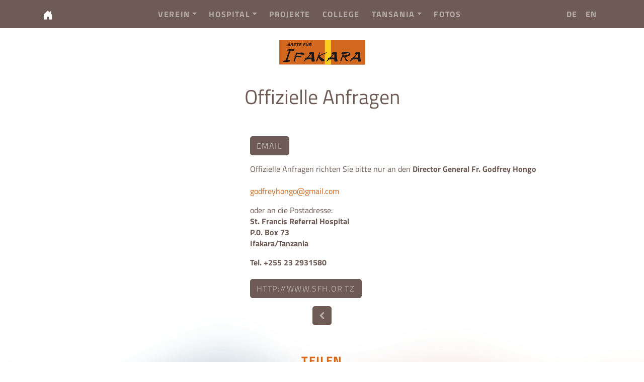

--- FILE ---
content_type: text/html; charset=UTF-8
request_url: https://ifakara.org/at/432-offizielle-anfragen-
body_size: 4892
content:
<!DOCTYPE HTML>
<html lang="de">

<head><!--
This website is powered by webEdition Content Management System.
For more information see: https://www.webEdition.org
-->
<meta name="generator" content="webEdition CMS"/><title></title>
<meta charset="UTF-8" />
<meta name="viewport" content="width=device-width, initial-scale=1, shrink-to-fit=no">
<meta name="robots" content="follow, index">


<meta itemprop="name" content="">
<meta itemprop="description" content="">
<meta itemprop="image" content="http://ifakara.org/media-alt/socialmedia/google-1920x1080.jpg?m=1661152076">

<meta property="og:url" content="http://ifakara.org/at/432-offizielle-anfragen-">
<meta property="og:type" content="website">
<meta property="og:title" content="">
<meta property="og:description" content="">
<meta property="og:image" content="http://ifakara.org/media-alt/socialmedia/facebook-1200x630.jpg?m=1661152082">

<meta name="twitter:card" content="summary">
<meta name="twitter:title" content="">
<meta name="twitter:description" content="">
<meta name="twitter:image" content="http://ifakara.org/media-alt/socialmedia/twitter-1024x512.jpg?m=1661152077">
<meta name="twitter:url" content="http://ifakara.org/at/432-offizielle-anfragen-">
<meta name="twitter:creator" content="@macstoffl" />



<link href="/framework/css/bootstrap.min.css" rel="stylesheet">
<link href="/framework/css/jquery.smartmenus.bootstrap-4.css" rel="stylesheet">
<link href="/framework/css/font-awesome.min.css" rel="stylesheet">
<link href="/framework/css/ekko-lightbox.css" rel="stylesheet">
<link rel="stylesheet" title="BIG DETAIL LESS STYLESHEET" media="all" xml="1" type="text/css" href="/framework/css/css.css?m=1767887845" />
<link rel="shortcut icon" type="image/x-icon" href="/media/icons/favicon.ico"/>
<link rel="icon" type="image/x-icon" href="/media/icons/favicon.ico"/>
<link rel="icon" type="image/gif" href="/media/icons/favicon.gif"/>
<link rel="icon" type="image/png" href="/media/icons/favicon.png"/>
<link rel="apple-touch-icon" href="/media/icons/apple-touch-icon.png"/>
<link rel="apple-touch-icon" href="/media/icons/apple-touch-icon-57x57.png" sizes="57x57"/>
<link rel="apple-touch-icon" href="/media/icons/apple-touch-icon-60x60.png" sizes="60x60"/>
<link rel="apple-touch-icon" href="/media/icons/apple-touch-icon-72x72.png" sizes="72x72"/>
<link rel="apple-touch-icon" href="/media/icons/apple-touch-icon-76x76.png" sizes="76x76"/>
<link rel="apple-touch-icon" href="/media/icons/apple-touch-icon-114x114.png" sizes="114x114"/>
<link rel="apple-touch-icon" href="/media/icons/apple-touch-icon-120x120.png" sizes="120x120"/>
<link rel="apple-touch-icon" href="/media/icons/apple-touch-icon-128x128.png" sizes="128x128"/>
<link rel="apple-touch-icon" href="/media/icons/apple-touch-icon-144x144.png" sizes="144x144"/>
<link rel="apple-touch-icon" href="/media/icons/apple-touch-icon-152x152.png" sizes="152x152"/>
<link rel="apple-touch-icon" href="/media/icons/apple-touch-icon-180x180.png" sizes="180x180"/>
<link rel="apple-touch-icon" href="/media/icons/apple-touch-icon-precomposed.png"/>
<link rel="icon" type="image/png" href="/media/icons/favicon-16x16.png" sizes="16x16"/>
<link rel="icon" type="image/png" href="/media/icons/favicon-32x32.png" sizes="32x32"/>
<link rel="icon" type="image/png" href="/media/icons/favicon-96x96.png" sizes="96x96"/>
<link rel="icon" type="image/png" href="/media/icons/favicon-160x160.png" sizes="160x160"/>
<link rel="icon" type="image/png" href="/media/icons/favicon-192x192.png" sizes="192x192"/>
<link rel="icon" type="image/png" href="/media/icons/favicon-196x196.png" sizes="196x196"/>
<meta name="msapplication-TileImage" content="/media/icons/win8-tile-144x144.png"/> 
<meta name="msapplication-TileColor" content="#ffffff"/> 
<meta name="msapplication-navbutton-color" content="#ffffff"/> 
<meta name="application-name" content="Ifakara"/> 
<meta name="msapplication-tooltip" content="Ifakara"/> 
<meta name="apple-mobile-web-app-title" content="Ifakara"/> 
<meta name="msapplication-square70x70logo" content="/media/icons/win8-tile-70x70.png"/> 
<meta name="msapplication-square144x144logo" content="/media/icons/win8-tile-144x144.png"/> 
<meta name="msapplication-square150x150logo" content="/media/icons/win8-tile-150x150.png"/> 
<meta name="msapplication-wide310x150logo" content="/media/icons/win8-tile-310x150.png"/> 
<meta name="msapplication-square310x310logo" content="/media/icons/win8-tile-310x310.png"/> 

</head>

<body><!-- Google tag (gtag.js) (neu) -->
<script async src="https://www.googletagmanager.com/gtag/js?id=G-QQY8W06BQL"></script>
<script>
  window.dataLayer = window.dataLayer || [];
  function gtag(){dataLayer.push(arguments);}
  gtag('js', new Date());
  gtag('config', 'G-QQY8W06BQL');
</script>


<!-- Global site tag (gtag.js) - Google Analytics (alt) -->
<script async src="https://www.googletagmanager.com/gtag/js?id=UA-75902766-1"></script>
<script>
  window.dataLayer = window.dataLayer || [];
  function gtag(){dataLayer.push(arguments);}
  gtag('js', new Date());
  gtag('config', 'UA-75902766-1');
</script><nav class="navbar navbar-expand-sm fixed-top navbar-dark bg-dark">
<div class="container">

<a class="navbar-brand" href="/at/">
<svg width="1em" height="1em" viewBox="0 0 16 16" class="bi bi-house-door-fill" fill="#fff" xmlns="http://www.w3.org/2000/svg">
  <path d="M6.5 10.995V14.5a.5.5 0 0 1-.5.5H2a.5.5 0 0 1-.5-.5v-7a.5.5 0 0 1 .146-.354l6-6a.5.5 0 0 1 .708 0l6 6a.5.5 0 0 1 .146.354v7a.5.5 0 0 1-.5.5h-4a.5.5 0 0 1-.5-.5V11c0-.25-.25-.5-.5-.5H7c-.25 0-.5.25-.5.495z"/>
  <path fill-rule="evenodd" d="M13 2.5V6l-2-2V2.5a.5.5 0 0 1 .5-.5h1a.5.5 0 0 1 .5.5z"/>
</svg>
</a>


<button class="navbar-toggler" type="button" data-toggle="collapse" data-target="#navbarNavDropdown" aria-controls="navbarSupportedContent" aria-expanded="false" aria-label="Toggle navigation">
<span class="navbar-toggler-icon"></span>
</button>

<div class="collapse navbar-collapse" id="navbarNavDropdown">


<ul class="nav navbar-nav mx-auto"><li class="nav-item dropdown">
<a class="nav-link dropdown-toggle" href="#" id="navbarDropdown" role="button" data-bs-toggle="dropdown">Verein</a>
<ul class="dropdown-menu"><li class="nav-item"><a class="nav-link" href="/at/verein/ueber-uns.php">Über uns</a></li>
<li class="nav-item"><a class="nav-link" href="/at/verein/veranstaltungen.php">Veranstaltungen</a></li>
<li class="nav-item"><a class="nav-link" href="/at/verein/vorstand.php">Vorstand</a></li>
<li class="nav-item"><a class="nav-link" href="/at/verein/finanzberichte.php">Finanzberichte</a></li>
<li class="nav-item"><a class="nav-link" href="/at/verein/jahresberichte.php">Jahresberichte</a></li>
</ul>
</li>
<li class="nav-item dropdown">
<a class="nav-link dropdown-toggle" href="#" id="navbarDropdown" role="button" data-bs-toggle="dropdown">Hospital</a>
<ul class="dropdown-menu"><li class="nav-item"><a class="nav-link" href="/at/hospital/hilfseinsaetze.php">Hilfseinsätze</a></li>
<li class="nav-item"><a class="nav-link" href="/at/375-die-geschichte-des-hospitals">Geschichte</a></li>
<li class="nav-item"><a class="nav-link" href="/at/376-st.-francis-referral-hospital-ifakara">Das Hospital</a></li>
<li class="nav-item"><a class="nav-link" href="/at/377-medizinische-herausforderungen">Medizinische Herausforderungen</a></li>
<li class="nav-item"><a class="nav-link" href="/at/hospital/leitung.php">Leitung</a></li>
<li class="nav-item"><a class="nav-link" href="/at/379-topografie">Topografie</a></li>
<li class="nav-item"><a class="nav-link" href="/at/380-akute-probleme">Akute Probleme</a></li>
</ul>
</li>
<li class="nav-item"><a class="nav-link" href="/at/projekte.php">Projekte</a></li>
<li class="nav-item"><a class="nav-link" href="/at/college.php">College</a></li>
<li class="nav-item dropdown">
<a class="nav-link dropdown-toggle" href="#" id="navbarDropdown" role="button" data-bs-toggle="dropdown">Tansania</a>
<ul class="dropdown-menu"><li class="nav-item"><a class="nav-link" href="/at/tansania/bevoelkerung.php">Bevölkerung</a></li>
<li class="nav-item"><a class="nav-link" href="/at/tansania/geographie.php">Geographie</a></li>
<li class="nav-item"><a class="nav-link" href="/at/tansania/reiseinfo.php">Reiseinformationen</a></li>
</ul>
</li>
<li class="nav-item"><a class="nav-link" href="/at/galerie/">Fotos</a></li>
</ul>

<ul class="nav navbar-nav">
<li><a class="nav-link" href="/at/">DE</a></li>
<li><a class="nav-link" href="/en/">EN</a></li>
</ul>

</div>
</div>
</nav>
<div class="inhalt"><div class="container"><div class="row justify-content-center"><div class="col-lg-10">

<div class="headliner"><div class="text-center">
<p><a href="/at/"><img src="/media-alt/allgemein/IfakaraLogo.svg?m=1661152059" width="170" class="mb-4" /></a></p>
<h1> Offizielle Anfragen </h1>
<h2></h2>
</div></div>

<div class="row">
<div class="col-sm-4"></div>

<div class="col-sm-8">
<p>
</p>
<p><a class="btn btn-button" href="mailto:godfreyhongo@gmail.com">email</a></p><p><p>Offizielle Anfragen richten Sie bitte nur an den <strong>Director General Fr. Godfrey Hongo<br/><br/></strong><a href="mailto:godfreyhongo@gmail.com">godfreyhongo@gmail.com</a></p>
<p>oder an die Postadresse: <br/><strong>St. Francis Referral Hospital <br/>P.0. Box 73 <br/>Ifakara/Tanzania </strong></p>
<p><strong>Tel. +255 23 2931580 <br/><br/><a href="http://www.stfrancisreferralhospital.or.tz" target="_blank" class="btn btn-bd">http://www.sfh.or.tz</a></strong></p></p>
</div>

</div>

<div class="clearfix"></div>
<p class="text-center"><a href="javascript:history.back();" class="btn btn-button"><i class="fa fa-chevron-left" aria-hidden="true"></i></a></p>
<div class="clearfix"></div>

<div class="social">
<div class="text-center">

<h3 class="mb-4">
Teilen</h3>



<a style="margin-bottom: 5px; " target="_blank" class="btn btn-button" href="https://www.facebook.com/sharer/sharer.php
?u=https://ifakara.org/at/432-offizielle-anfragen-&amp;title=" 
onclick="window.open(this.href,'targetWindow','toolbar=no,location=0,status=no,menubar=no,scrollbars=yes,resizable=yes,width=600,height=250'); return false;">
<i class="fa fa-facebook" aria-hidden="true"></i> Share
</a>


<a style="margin-bottom: 5px; " target="_blank" class="btn btn-button" href="https://twitter.com/intent/tweet
?url=https://ifakara.org/at/index.php&amp;status= 
+https://ifakara.org/at/432-offizielle-anfragen-" 
onclick="window.open(this.href,'targetWindow','toolbar=no,location=0,status=no,menubar=no,scrollbars=yes,resizable=yes,width=600,height=250'); return false;">
<i class="fa fa-twitter" aria-hidden="true"></i> Tweet
</a>


<a style="margin-bottom: 5px; " target="_blank" class="btn btn-button" 
href="mailto:
?subject=&amp;body=%0D%0A%0D%0Ahttps://ifakara.org/at/432-offizielle-anfragen-" >
<i class="fa fa-envelope" aria-hidden="true"></i> Mail
</a>


<a style="margin-bottom: 5px; " class="btn btn-button hvr-buzz-out" 
href="whatsapp://send
?text=https://ifakara.org/at/432-offizielle-anfragen-" data-action="share/whatsapp/share">
<i class="fa fa-whatsapp"></i> Whatsapp</a>


<a style="margin-bottom: 5px; " target="_blank" class="btn btn-button" href="https://www.xing.com/app/user
?op=share;
url=https://ifakara.org/at/432-offizielle-anfragen-">
<i class="fa fa-xing"></i> Xing
</a>


<a style="margin-bottom: 5px; " target="_blank" class="btn btn-button" href="https://www.linkedin.com/shareArticle
?mini=true
&amp;url=https://ifakara.org/at/432-offizielle-anfragen-&amp;summary=">
<i class="fa fa-linkedin"></i> LinkedIn</a>

</div>
</div>
</div></div></div></div>

<div class="vierer">
<div class="container">
<div class="row">


<div class="col-sm-6 col-md-3">
<svg width="2em" height="2em" viewBox="0 0 16 16" class="mx-auto d-block mb-3" fill="#fff" xmlns="http://www.w3.org/2000/svg">
<path fill-rule="evenodd" d="M10.442 10.442a1 1 0 0 1 1.415 0l3.85 3.85a1 1 0 0 1-1.414 1.415l-3.85-3.85a1 1 0 0 1 0-1.415z"/>
<path fill-rule="evenodd" d="M6.5 12a5.5 5.5 0 1 0 0-11 5.5 5.5 0 0 0 0 11zM13 6.5a6.5 6.5 0 1 1-13 0 6.5 6.5 0 0 1 13 0z"/>
</svg>

<h3 class="text-center mb-4">Suche</h3>
<form role="search" class="form-inline" method="post" name="we_global_form" action="/at/suchergebnisse.php"><div class="form-group"><input class="form-control input-xs mr-2" placeholder="Suchbegriff" name="we_lv_search_suche" type="text" value="" /><input type="hidden" name="we_from_search_suche" value="1" /></div>
<button type="submit" class="btn btn-button btn-sm">Los</button>
<input type="hidden" name="securityToken" value="f11fb08d16b172bef8d9ef705730cea6"/></form><h3 class="text-center mt-4">Spenden via Smartphone</h3>
<p class="text-center"><img src="/media-alt/allgemein/QR-Code.png?m=1661152051" width="150" /></p>


</div>


<div class="col-sm-6 col-md-3">
<svg width="2em" height="2em" viewBox="0 0 16 16" class="mx-auto d-block mb-3" fill="#fff" xmlns="http://www.w3.org/2000/svg">
<path d="M7 1.414V2h2v-.586a1 1 0 0 0-2 0z"/>
<path fill-rule="evenodd" d="M13.5 3H2v2h11.5l.75-1-.75-1zM2 2a1 1 0 0 0-1 1v2a1 1 0 0 0 1 1h11.5a1 1 0 0 0 .8-.4l.975-1.3a.5.5 0 0 0 0-.6L14.3 2.4a1 1 0 0 0-.8-.4H2zm.5 6H14v2H2.5l-.75-1 .75-1zM14 7a1 1 0 0 1 1 1v2a1 1 0 0 1-1 1H2.5a1 1 0 0 1-.8-.4L.725 9.3a.5.5 0 0 1 0-.6L1.7 7.4a1 1 0 0 1 .8-.4H14z"/>
<path d="M7 6h2v1H7V6zm0 5h2v5H7v-5z"/>
</svg>

<h3 class="text-center mb-4">Adresse</h3>
<p><strong>Verein Ärzte für Ifakara</strong><br />
Hauptstraße 39b<br />
A-6511 Zams in Tirol<br />
Österreich<br />
</p>
<p><a class="btn btn-button mr-2" href="mailto:chschennach@yahoo.de">email</a>
<a class="btn btn-button" href="https://www.facebook.com/doctorsifakara" target="_blank"><i class="fa fa-facebook"></i></a></p>



</div>


<div class="col-sm-6 col-md-3">
<svg width="2em" height="2em" viewBox="0 0 16 16" class="mx-auto d-block mb-3" fill="#fff" xmlns="http://www.w3.org/2000/svg">
  <path fill-rule="evenodd" d="M0 2a1 1 0 0 1 1-1h14a1 1 0 0 1 1 1v2a1 1 0 0 1-1 1v7.5a2.5 2.5 0 0 1-2.5 2.5h-9A2.5 2.5 0 0 1 1 12.5V5a1 1 0 0 1-1-1V2zm2 3v7.5A1.5 1.5 0 0 0 3.5 14h9a1.5 1.5 0 0 0 1.5-1.5V5H2zm13-3H1v2h14V2zM5 7.5a.5.5 0 0 1 .5-.5h5a.5.5 0 0 1 0 1h-5a.5.5 0 0 1-.5-.5z"/></svg>
<h3 class="text-center mb-4">Spenden</h3>
<p>Raiffeisen Bank Oberland-Reutte<br/>A-6511 Zams<br/>Empfänger: Verein "Ärzte für Ifakara"<br/>IBAN Code:<br/>AT82 3699 0000 0553 0787<br/>BIC Code: RBRTAT22
<form action="https://www.paypal.com/cgi-bin/webscr" method="post" target="_blank"><input type="hidden" name="cmd" value="_s-xclick"> <input type="hidden" name="hosted_button_id" value="A32MMTFM53S74"> <input class="img-fluid rounded" type="image" name="submit" src="/media-alt/allgemein/paypal-spenden.png" alt="Jetzt einfach, schnell und sicher online bezahlen – mit PayPal."> <img src="https://www.paypalobjects.com/de_DE/i/scr/pixel.gif" alt="" width="1" height="1" border="0"></form>
<p>Spenden an den Verein sind steuerlich absetzbar.&nbsp;Registriernummer für das Finanzamt: SO 1320.</p></p>
</div>
<div class="col-sm-6 col-md-3">
<svg width="2em" height="2em" viewBox="0 0 16 16" class="mx-auto d-block mb-3" fill="#fff" xmlns="http://www.w3.org/2000/svg">
<path fill-rule="evenodd" d="M8 1a2.5 2.5 0 0 0-2.5 2.5V4h5v-.5A2.5 2.5 0 0 0 8 1zm3.5 3v-.5a3.5 3.5 0 1 0-7 0V4H1v10a2 2 0 0 0 2 2h10a2 2 0 0 0 2-2V4h-3.5zM2 5v9a1 1 0 0 0 1 1h10a1 1 0 0 0 1-1V5H2z"/>
  <path fill-rule="evenodd" d="M8 7.5a.5.5 0 0 1 .5.5v1.5H10a.5.5 0 0 1 0 1H8.5V12a.5.5 0 0 1-1 0v-1.5H6a.5.5 0 0 1 0-1h1.5V8a.5.5 0 0 1 .5-.5z"/></svg>
<h3 class="text-center mb-4">Förderung</h3>
<p><img class="img-responsive-links" src="/media-alt/allgemein/oesterr-entwicklungs-zusammenarbeit.jpg?m=1661152151&" alt="" width="600" height="210">
<p><img class="img-responsive-links" src="/media-alt/allgemein/Land-Tirol.jpg?m=1661152056&" alt="" width="618" height="314"></p></p>
</div>

</div>
</div>
</div><div class="fuss bg-light">
<div class="container text-center">

<p>
<script type="text/javascript">
var jetzt = new Date();
var Jahr = jetzt.getFullYear();
document.write("© " +  Jahr);
</script>

Verein Ärzte für Ifakara
<br />
ImpressumSitemapDatenschutz</p>

<a id="back-to-top" href="#" class="btn btn-scroll btn-sm back-to-top" role="button" title="Hier gehts schnell nach oben" data-toggle="tooltip" data-placement="left"><i class="fa fa-chevron-up"></i></a>

</div>
</div>
</div>

<script type="text/javascript" src="/framework/js/jquery-3.4.1.min.js"></script>
<script type="text/javascript" src="/framework/js/bootstrap.bundle.min.js"></script>
<script type="text/javascript" src="/framework/js/jquery.smartmenus.min.js"></script>
<script type="text/javascript" src="/framework/js/jquery.smartmenus.bootstrap-4.min.js"></script>
<script type="text/javascript" src="/framework/js/back-to-top.js"></script>
<script type="text/javascript" src="/framework/js/jquery.cookiebar.js"></script>
<script type="text/javascript" src="/framework/js/ekko-lightbox.min.js"></script>

<script type="text/javascript">

$(document).on('click', '[data-toggle="lightbox"]', function(event) {
event.preventDefault();
$(this).ekkoLightbox();
});

$.cookieBar({
declineButton: false
});

</script><div style="z-index: 1000;text-align:right;font-size:10px;color:grey;display:block !important;"><a style="display:inline !important;" title="This page was created with webEdition CMS" href="https://www.webEdition.org" target="_blank" rel="noopener">powered by webEdition CMS</a></div></body>
</html>

--- FILE ---
content_type: text/css
request_url: https://ifakara.org/framework/css/css.css?m=1767887845
body_size: 1767
content:
@charset "UTF-8";
/* titillium-web-regular - latin */
@font-face {
  font-display: swap;
  /* Check https://developer.mozilla.org/en-US/docs/Web/CSS/@font-face/font-display for other options. */
  font-family: "Titillium Web";
  font-style: normal;
  font-weight: 400;
  src: url("../fonts/titillium-web-v17-latin-regular.woff2") format("woff2");
  /* Chrome 36+, Opera 23+, Firefox 39+, Safari 12+, iOS 10+ */
}
/* titillium-web-italic - latin */
@font-face {
  font-display: swap;
  /* Check https://developer.mozilla.org/en-US/docs/Web/CSS/@font-face/font-display for other options. */
  font-family: "Titillium Web";
  font-style: italic;
  font-weight: 400;
  src: url("../fonts/titillium-web-v17-latin-italic.woff2") format("woff2");
  /* Chrome 36+, Opera 23+, Firefox 39+, Safari 12+, iOS 10+ */
}
/* titillium-web-700 - latin */
@font-face {
  font-display: swap;
  /* Check https://developer.mozilla.org/en-US/docs/Web/CSS/@font-face/font-display for other options. */
  font-family: "Titillium Web";
  font-style: normal;
  font-weight: 700;
  src: url("../fonts/titillium-web-v17-latin-700.woff2") format("woff2");
  /* Chrome 36+, Opera 23+, Firefox 39+, Safari 12+, iOS 10+ */
}
/* GENERELL */
body {
  font-family: "Titillium Web", sans-serif;
  color: #6e5b55;
  padding-top: 50px;
}
.rounded {
  border-radius: 5px;
}
.pagination > li > a, .pagination > li > span, .pagination > li > a:hover, .pagination > li > span:hover, .pagination > li > a:focus, .pagination > li > span:focus {
  color: #d2691e;
}
.back-to-top {
  cursor: pointer;
  position: fixed;
  bottom: 30px;
  right: 30px;
  display: none;
  background-color: #632a11;
  color: #fff;
}
a {
  color: #d2691e;
}
a[href^=tel] {
  color: inherit;
  text-decoration: none;
}
.bg-light {
  background-color: #6e5b55 !important;
}
.img-overlay {
  position: absolute;
  top: 100px;
  right: 100px;
  z-index: 3;
}
hr {
  clear: both;
}
.row-top {
  background-color: #f0e2d8;
}
/* TYPE */
h1 {
  font-size: 2.5em;
}
h2 {
  font-size: 1.2em;
  line-height: 1.3em;
}
h3 {
  color: #d2691e;
  font-size: 1.5em;
  text-transform: uppercase;
  font-weight: 700;
  letter-spacing: 0.05em;
}
p, ul, ol {
  font-size: 1em;
  line-height: 1.4em;
}
/* NAVBAR */
.navbar {
  margin-bottom: 0px;
}
.navbar-dark {
  background-color: #6e5b55 !important;
}
.navbar-dark .navbar-nav .nav-link {
  text-transform: uppercase;
  letter-spacing: 0.1em;
  font-weight: 700;
}
.navbar-dark .dropdown-menu {
  background-color: #6e5b55;
}
.navbar-dark .dropdown-menu .nav-link {
  color: rgba(255, 255, 255, 0.85);
}
.navbar-dark .dropdown-menu .nav-link:hover {
  color: #fff;
  background-color: rgba(0, 0, 0, 0.1);
}
/* NAV TABS */
.nav-tabs {
  border-bottom: 0;
}
.nav-tabs .nav-link {
  border: 0;
}
.nav-tabs .nav-item.show .nav-link, .nav-tabs .nav-link {
  background-color: #bc5e1b;
  color: #8e3d19;
}
.nav-tabs .nav-item.show .nav-link, .nav-tabs .nav-link:hover {
  background-color: #d2691e;
  color: #fff;
}
.nav-item {
  margin-right: 8px;
}
.tab-content {
  padding: 30px;
  background-color: #fff;
  border-bottom-left-radius: 5px;
  border-bottom-right-radius: 5px;
  border-top-right-radius: 5px;
}
/* BEREICHE */
.inhalt {
  padding: 0 0 30px 0;
  background-image: url(/media-alt/allgemein/bunt.jpg);
  background-repeat: no-repeat;
  background-position: center bottom;
  background-size: contain;
}
.headliner {
  padding: 30px 0 30px 0;
}
.social {
  padding: 40px 0;
}
.vierer {
  background-color: #51433f;
  padding: 30px 0;
}
.vierer h3 {
  color: #d2691e;
}
.vierer p {
  color: rgba(255, 255, 255, 0.5);
}
.fuss {
  padding: 30px 0;
}
.fuss p {
  color: #fff;
}
/* BUTTONS */
.btn {
  text-shadow: 0 0 0 rgba(0, 0, 0, 0);
  font-weight: 400;
  border-radius: 5px;
  text-transform: uppercase;
  letter-spacing: 0.1em;
}
.btn-link {
  color: rgba(255, 255, 255, 0.5);
  text-transform: uppercase;
}
.btn-link:hover, .btn-link.active {
  color: #fff;
}
.btn-button {
  color: rgba(255, 255, 255, 0.5);
  background-color: #6e5b55;
  border-color: #6e5b55;
}
.btn-button:hover {
  color: #fccd1e;
  background-color: #d2691e;
  border-color: #d2691e;
}
.btn-bd {
  color: rgba(255, 255, 255, 0.5);
  background-color: #6e5b55;
  border-color: #6e5b55;
}
.btn-bd:hover {
  color: #fccd1e;
  background-color: #d2691e;
  border-color: #d2691e;
}
.btn-primary {
  color: rgba(255, 255, 255, 0.5);
  background-color: #d2691e;
  border-color: #d2691e;
}
/* FORMULAR */
/* CARDS */
.card {
  border: 0;
  background-color: #8e3d19;
}
.card-header {
  background-color: #d2691e;
  border-bottom: 0;
}
.card-title {
  color: #fff;
}
.card-footer {
  border-top: 0;
  background-color: #fff;
}
.card-blog {
  background-color: #fccd1e;
}
.card-blog a {
  color: #fff;
}
/* BILDER FÜR WYSIWYG */
.img-responsive-links {
  float: left !important;
  border: 0;
  -ms-interpolation-mode: bicubic;
  max-width: 100%;
  height: auto;
  width: auto;
  border-radius: 5px;
  margin-right: 15px;
  margin-bottom: 15px;
}
.img-responsive-rechts {
  float: right !important;
  border: 0;
  -ms-interpolation-mode: bicubic;
  max-width: 100%;
  height: auto;
  width: auto;
  border-radius: 5px;
  margin-left: 15px;
  margin-bottom: 15px;
}
.img-50-links {
  float: left !important;
  border: 0;
  -ms-interpolation-mode: bicubic;
  max-width: 50%;
  height: auto;
  width: auto;
  border-radius: 5px;
  margin-right: 15px;
  margin-bottom: 15px;
}
.img-50-rechts {
  float: right !important;
  border: 0;
  -ms-interpolation-mode: bicubic;
  max-width: 50%;
  height: auto;
  width: auto;
  border-radius: 5px;
  margin-left: 15px;
  margin-bottom: 15px;
}
.img-33-links {
  float: left !important;
  border: 0;
  -ms-interpolation-mode: bicubic;
  max-width: 33%;
  height: auto;
  width: auto;
  border-radius: 5px;
  margin-right: 15px;
  margin-bottom: 15px;
}
.img-33-rechts {
  float: right !important;
  border: 0;
  -ms-interpolation-mode: bicubic;
  max-width: 33%;
  height: auto;
  width: auto;
  border-radius: 5px;
  margin-left: 15px;
  margin-bottom: 15px;
}
.img-25-links {
  float: left !important;
  border: 0;
  -ms-interpolation-mode: bicubic;
  max-width: 25%;
  height: auto;
  width: auto;
  border-radius: 5px;
  margin-right: 15px;
  margin-bottom: 15px;
}
.img-25-rechts {
  float: right !important;
  border: 0;
  -ms-interpolation-mode: bicubic;
  max-width: 25%;
  height: auto;
  width: auto;
  border-radius: 5px;
  margin-left: 15px;
  margin-bottom: 15px;
}
/* COOKIE BAR */
#cookie-bar {
  background: #282828;
  height: auto;
  line-height: 24px;
  color: #eeeeee;
  text-align: center;
  padding: 10px 0;
}
#cookie-bar.fixed {
  position: fixed;
  top: 0;
  left: 0;
  width: 100%;
}
#cookie-bar.fixed.bottom {
  bottom: 0;
  top: auto;
  z-index: 1000;
}
#cookie-bar p {
  margin: 0;
  padding: 0;
}
#cookie-bar a {
  color: #fff;
  display: inline-block;
  border-radius: 3px;
  text-decoration: none;
  padding: 0 6px;
  margin-left: 8px;
}
#cookie-bar .cb-enable {
  background: #82b646;
}
#cookie-bar .cb-enable:hover {
  background: #8e3d19;
}
#cookie-bar .cb-disable {
  background: #f6ae01;
}
#cookie-bar .cb-disable:hover {
  background: #bb0000;
}
#cookie-bar .cb-policy {
  background: #0033bb;
}
#cookie-bar .cb-policy:hover {
  background: #0055dd;
}
/* GOOGLE SEO STYLE */
.google {
  margin-top: 15px;
  margin-bottom: 15px;
  border-radius: 2px;
  box-shadow: 0 0 5px 0 rgba(0, 0, 0, 0.12);
  background-color: #fff;
  border: 1px solid #e7e7e7;
  padding: 30px;
  max-width: 700px;
}
.google .title {
  color: #1a0dab;
  cursor: pointer;
  font-family: arial, regular;
  font-size: 18px;
  font-weight: 400;
  text-align: left;
  text-decoration: none;
  visibility: visible;
  white-space: nowrap;
}
.google .title:hover {
  text-decoration: underline;
}
.google .link {
  color: #006621 !important;
  font-family: arial, regular;
  font-size: 14px;
  font-style: normal;
  font-weight: 400;
  line-height: 24px;
  text-align: left;
  text-decoration: none;
  visibility: visible;
}
.google .description {
  color: #545454;
  font-family: arial, regular;
  font-size: 13px;
  font-weight: 400;
  text-align: left;
  visibility: visible;
  word-wrap: break-word;
}
.google .arrow {
  border-bottom-color: #006621;
  border-bottom-style: solid;
  border-bottom-width: 0;
  border-left-color: transparent;
  border-left-style: solid;
  border-left-width: 4px;
  border-right-color: transparent;
  border-right-style: solid;
  border-right-width: 4px;
  border-top-color: #006621;
  border-top-style: solid;
  border-top-width: 5px;
  color: gray;
  cursor: default;
  font-family: arial, sans-serif;
  font-size: 11px;
  font-weight: 700;
  height: 0;
  position: absolute;
  line-height: 27px;
  margin-left: 3px;
  margin-top: 6px;
  text-align: center;
  -webkit-user-select: none;
  -moz-user-select: none;
  -ms-user-select: none;
  user-select: none;
  visibility: visible;
  white-space: nowrap;
  width: 0;
}


--- FILE ---
content_type: image/svg+xml
request_url: https://ifakara.org/media-alt/allgemein/IfakaraLogo.svg?m=1661152059
body_size: 5612
content:
<?xml version="1.0" encoding="UTF-8" standalone="no"?>
<!DOCTYPE svg PUBLIC "-//W3C//DTD SVG 1.1//EN" "http://www.w3.org/Graphics/SVG/1.1/DTD/svg11.dtd">
<svg width="100%" height="100%" viewBox="0 0 1375 398" version="1.1" xmlns="http://www.w3.org/2000/svg" xmlns:xlink="http://www.w3.org/1999/xlink" xml:space="preserve" xmlns:serif="http://www.serif.com/" style="fill-rule:evenodd;clip-rule:evenodd;stroke-linejoin:round;stroke-miterlimit:2;">
    <g id="ArtBoard1" transform="matrix(1,0,0,1,-430.59,-588.944)">
        <rect x="430.59" y="588.944" width="1375" height="397.842" style="fill:none;"/>
        <clipPath id="_clip1">
            <rect x="430.59" y="588.944" width="1375" height="397.842"/>
        </clipPath>
        <g clip-path="url(#_clip1)">
            <g id="Ebene-1" serif:id="Ebene 1" transform="matrix(4.16667,0,0,4.16667,0.589601,0.943515)">
                <g transform="matrix(0.163528,0,0,0.408319,279.298,-365.034)">
                    <rect x="144" y="1240.16" width="798" height="233.842" style="fill:rgb(142,61,25);"/>
                </g>
                <g transform="matrix(0.413534,0,0,0.408319,43.7926,-365.034)">
                    <rect x="144" y="1240.16" width="798" height="233.842" style="fill:rgb(210,105,30);"/>
                </g>
                <g transform="matrix(0.0295545,0,0,0.408319,275.006,-365.034)">
                    <rect x="144" y="1240.16" width="798" height="233.842" style="fill:rgb(252,205,30);"/>
                </g>
                <g transform="matrix(1,0,0,1,0,-212.966)">
                    <path d="M160.975,389.301C163.301,391.856 160.78,394.808 158.543,396.292C155.188,396.286 152.121,394.838 148.814,394.532C146.154,394.286 144.862,401.064 144.18,403.27C143.755,404.644 143.265,404.793 142.942,406.139C142.524,407.881 141.882,409.548 141.251,411.22C138.94,417.342 136.938,423.598 135.167,429.985C134.325,433.024 138.91,430.977 140.615,431.065C141.783,431.125 142.932,430.768 144.104,430.816C145.755,430.884 145.551,433.092 145.417,434.396C145.076,437.722 141.659,437.512 138.873,437.857C135.41,438.285 131.912,438.414 128.424,438.412C125.641,438.411 120.816,439.06 118.469,437.683C117.133,436.9 117.796,436.777 118.325,435.505C119.01,433.857 121.314,433.836 123.066,433.505C124.609,433.214 126.158,432.952 127.692,432.614C128.509,430.681 129.266,428.724 129.986,426.754C131.311,423.132 132.512,419.468 133.714,415.805C136.046,408.699 139.376,401.516 140.762,394.165C139.382,393.853 133.029,395.59 133.179,393.516C133.274,392.193 133.208,391.24 134.544,390.807C136.204,390.269 137.911,389.88 139.63,389.586C146.646,388.382 153.918,388.566 160.975,389.301" style="fill:rgb(26,23,27);"/>
                </g>
                <g transform="matrix(1,0,0,1,0,-204.32)">
                    <path d="M351.55,399.5C351.209,401.256 349.97,402.805 350.183,404.667C356.547,404.907 366.47,404.237 371.702,399.995C372.7,399.187 373.185,398.045 373.131,396.765C370.69,396.198 368.172,396.118 365.687,396.381C360.867,396.891 356.292,398.591 351.55,399.5M358.389,411.05C359.333,413.871 360.769,416.497 362.546,418.878C363.394,420.015 364.315,421.097 365.278,422.137C366.584,423.547 367.747,423.774 369.332,424.728C368.539,425.692 364.29,427.604 363.178,427.025C361.327,426.062 359.628,423.731 358.541,421.992C357.296,419.999 356.603,417.307 355.445,415.159C355.109,414.565 354.819,413.948 354.575,413.311C354.041,411.829 353.75,412.28 352.442,411.548C351.103,410.797 350.048,409.666 348.814,408.77C347.718,410.347 347.265,412.296 346.801,414.128C346.265,416.25 345.045,418.421 344.794,420.517C344.604,422.107 343.633,423.818 343.156,425.423C342.483,427.686 339.866,428.668 338.176,426.551C339.456,421.835 341.795,417.478 343.128,412.754C344.271,408.705 346.526,404.987 347.447,400.716C344.792,399.763 342.697,400.401 343.247,396.582C343.736,393.188 346.713,392.811 349.574,392.205C350.953,391.291 350.494,390.128 352.64,390.872C354.645,391.567 355.614,391.608 357.796,391.458C361.168,391.226 364.6,391.16 367.947,391.706C370.764,392.166 373.6,393.083 375.588,395.227C377.979,397.804 378.128,399.879 376.432,402.65C373.357,407.673 363.653,409.565 358.389,411.05" style="fill:rgb(26,23,27);"/>
                </g>
                <g transform="matrix(1,0,0,1,0,-201.957)">
                    <path d="M287.721,390.602C283.996,393.874 278.827,395.94 274.358,397.876C272.125,398.844 270.029,400.085 267.813,401.088C264.89,402.412 261.722,403.358 259.15,405.344C260.608,406.508 262.177,407.972 263.318,409.154C265.096,410.995 267.375,412.156 269.428,413.759C271.081,415.05 280.292,420.114 277.63,422.536C275.875,424.132 273.238,424.403 271.156,425.404C269.896,425.469 268.624,425.949 267.356,425.708C265.776,424.181 264.255,422.594 262.771,420.972C260.393,418.371 258.114,415.682 255.841,412.989C255.583,412.683 253.527,409.701 253.636,411.754C253.73,413.539 252.691,415.564 252.149,417.264C251.571,419.078 250.398,425.659 248.414,425.96C244.376,426.574 245.21,423.624 246.377,421.033C247.47,418.608 248.452,416.016 249.423,413.55C250.083,411.879 250.589,407.665 252.159,406.559C252.716,403.708 253.883,401.032 254.965,398.352C255.524,396.968 256.063,395.574 256.504,394.147C257.05,392.379 256.69,390.251 259.052,390.519C261.885,390.84 260.608,392.778 259.702,394.568C258.542,396.863 257.007,400.164 256.718,402.76C262.318,400.522 267.713,397.812 273.156,395.226C275.769,393.985 278.416,392.525 281.208,391.786C283.368,391.213 285.41,389.859 287.721,390.602" style="fill:rgb(26,23,27);"/>
                </g>
                <g transform="matrix(1,0,0,1,0,-199.505)">
                    <path d="M199.728,397.117C194.845,397.319 189.973,396.716 185.171,395.875C182.586,395.422 180.014,394.899 177.438,394.398C176.171,394.151 174.903,393.91 173.632,393.686C171.994,393.396 172.1,393.726 171.446,395.132C170.656,396.831 170.108,398.636 169.555,400.422C169.332,401.142 168.112,402.955 169.708,402.927C170.663,402.91 171.668,402.408 172.635,402.304C176.776,401.858 181.78,401.402 185.903,402.105C187.624,402.398 188.779,403.103 189.009,404.893C189.392,407.86 187.158,407.665 184.836,407.478C179.931,407.085 175.253,407.008 170.329,407.139C167.42,407.215 167.605,407.214 166.972,410.001C166.46,412.248 165.564,414.377 164.87,416.568C164.23,418.589 162.955,425.417 159.658,423.56C157.439,422.311 161.209,414.818 161.715,412.84C162.16,411.101 162.681,409.282 162.984,407.544C163.261,405.954 160.972,405.601 162.798,403.804C164.269,403.211 164.103,404.142 164.626,402.272C164.954,401.104 165.368,399.964 165.796,398.831C166.101,398.024 168.364,392.969 167.295,392.62C165.254,391.953 166.921,390.635 168.452,390.344C169.436,390.158 169.984,389.701 170.245,388.606C171.312,388.564 172.378,388.621 173.437,388.758C174.336,390.053 174.558,390.025 176.147,389.946C177.589,389.875 179.026,389.717 180.458,389.546C183.468,389.188 186.48,388.736 189.515,388.677C195.244,388.565 199.897,390.71 199.728,397.117" style="fill:rgb(26,23,27);"/>
                </g>
                <g transform="matrix(1,0,0,1,0,-201.947)">
                    <path d="M227.691,410.957C222.824,410.693 219.846,410.968 214.925,410.501C219.074,405.582 223.42,400.88 227.843,395.911C228.21,399.574 228.159,406.052 227.691,410.957M239.241,418.252C237.993,411.022 236.533,400.735 237.114,392.112C236.876,391.608 236.613,390.712 236.05,390.136C229.408,389.729 222.802,389.292 218.421,392.264C217.682,394.16 217.601,396.635 219.485,397.279C220.488,397.622 221.232,396.914 222.524,397.279C218.569,401.835 214.308,406.084 210.366,410.653C208.34,410.957 206.073,411.02 204.439,411.716C203.413,413.006 202.582,415.29 203.375,417.492C201.656,420.382 198.88,422.216 196.84,424.786C197.979,427.131 200.247,425.472 201.552,424.33C202.06,423.886 202.224,423.157 202.768,422.659C203.138,422.319 203.718,422.133 204.135,421.747C205.217,420.746 206.596,418.739 207.631,418.252C209.345,417.444 213.986,417.839 216.901,417.644C220.311,417.415 224.021,417.712 227.843,417.795C227.753,421.386 228.056,422.842 228.603,425.698C230.36,426.139 233.128,426.312 235.594,426.154C236.714,426.083 238.244,425.994 238.937,425.698C241.229,424.72 239.72,421.025 239.241,418.252" style="fill:rgb(26,23,27);"/>
                </g>
                <g transform="matrix(1,0,0,1,0,-201.947)">
                    <path d="M315.612,410.957C310.745,410.693 307.767,410.968 302.846,410.501C306.994,405.582 311.341,400.88 315.763,395.911C316.131,399.574 316.079,406.052 315.612,410.957M327.161,418.252C325.914,411.022 324.453,400.735 325.034,392.112C324.797,391.608 324.533,390.712 323.971,390.136C317.328,389.729 310.722,389.292 306.341,392.264C305.603,394.16 305.521,396.635 307.405,397.279C308.408,397.622 309.153,396.914 310.444,397.279C306.49,401.835 302.229,406.084 298.287,410.653C296.261,410.957 293.994,411.02 292.36,411.716C291.333,413.006 290.502,415.29 291.296,417.492C289.576,420.382 286.801,422.216 284.761,424.786C285.899,427.131 288.167,425.472 289.472,424.33C289.98,423.886 290.144,423.157 290.688,422.659C291.058,422.319 291.638,422.133 292.056,421.747C293.138,420.746 294.516,418.739 295.551,418.252C297.265,417.444 301.906,417.839 304.822,417.644C308.231,417.415 311.942,417.712 315.763,417.795C315.674,421.386 315.976,422.842 316.524,425.698C318.281,426.139 321.048,426.312 323.514,426.154C324.635,426.083 326.165,425.994 326.858,425.698C329.15,424.72 327.641,421.025 327.161,418.252" style="fill:rgb(26,23,27);"/>
                </g>
                <g transform="matrix(1,0,0,1,0,-201.947)">
                    <path d="M405.69,410.957C400.822,410.693 397.844,410.968 392.924,410.501C397.072,405.582 401.418,400.88 405.841,395.911C406.208,399.574 406.157,406.052 405.69,410.957M417.239,418.252C415.991,411.022 414.531,400.735 415.112,392.112C414.875,391.608 414.611,390.712 414.048,390.136C407.406,389.729 400.8,389.292 396.419,392.264C395.681,394.16 395.6,396.635 397.483,397.279C398.486,397.622 399.231,396.914 400.522,397.279C396.567,401.835 392.307,406.084 388.365,410.653C386.339,410.957 384.072,411.02 382.438,411.716C381.411,413.006 380.581,415.29 381.374,417.492C379.655,420.382 376.879,422.216 374.839,424.786C375.977,427.131 378.245,425.472 379.55,424.33C380.058,423.886 380.222,423.157 380.766,422.659C381.136,422.319 381.716,422.133 382.134,421.747C383.216,420.746 384.594,418.739 385.629,418.252C387.343,417.444 391.984,417.839 394.899,417.644C398.309,417.415 402.02,417.712 405.841,417.795C405.752,421.386 406.054,422.842 406.602,425.698C408.359,426.139 411.126,426.312 413.592,426.154C414.713,426.083 416.243,425.994 416.936,425.698C419.228,424.72 417.719,421.025 417.239,418.252" style="fill:rgb(26,23,27);"/>
                </g>
                <g transform="matrix(0.111593,0,0,0.111593,95.7049,121.969)">
                    <g transform="matrix(136.813,0,0,136.813,355,378)">
                        <path d="M0.281,-0.911L0.257,-0.794L0.388,-0.794L0.412,-0.911L0.281,-0.911ZM0.477,-0.911L0.453,-0.794L0.584,-0.794L0.608,-0.911L0.477,-0.911ZM0.345,-0.714L-0.076,-0L0.089,-0L0.179,-0.159L0.446,-0.159L0.469,-0L0.625,-0L0.506,-0.714L0.345,-0.714ZM0.241,-0.276L0.395,-0.56L0.397,-0.56L0.432,-0.276L0.241,-0.276Z" style="fill-rule:nonzero;"/>
                    </g>
                    <g transform="matrix(136.813,0,0,136.813,455.557,378)">
                        <path d="M0.236,-0.391L0.278,-0.592L0.427,-0.592C0.442,-0.592 0.457,-0.591 0.471,-0.589C0.485,-0.587 0.497,-0.583 0.508,-0.577C0.519,-0.571 0.527,-0.562 0.534,-0.551C0.54,-0.539 0.543,-0.523 0.543,-0.504C0.543,-0.484 0.539,-0.467 0.53,-0.453C0.521,-0.438 0.509,-0.427 0.494,-0.418C0.478,-0.409 0.461,-0.402 0.442,-0.398C0.423,-0.393 0.402,-0.391 0.381,-0.391L0.236,-0.391ZM0.146,-0.714L-0.003,-0L0.153,-0L0.212,-0.279L0.36,-0.279C0.375,-0.279 0.389,-0.278 0.402,-0.276C0.415,-0.273 0.426,-0.269 0.435,-0.262C0.444,-0.255 0.451,-0.247 0.456,-0.236C0.46,-0.225 0.463,-0.21 0.463,-0.193C0.463,-0.169 0.462,-0.145 0.459,-0.121C0.456,-0.096 0.455,-0.072 0.455,-0.048C0.455,-0.04 0.456,-0.032 0.457,-0.025C0.458,-0.017 0.46,-0.009 0.462,-0L0.615,-0C0.611,-0.011 0.608,-0.023 0.607,-0.038C0.606,-0.052 0.605,-0.067 0.605,-0.083C0.605,-0.105 0.606,-0.127 0.608,-0.15C0.609,-0.172 0.61,-0.191 0.61,-0.207C0.61,-0.236 0.605,-0.262 0.595,-0.285C0.585,-0.308 0.565,-0.324 0.536,-0.333L0.536,-0.335C0.56,-0.338 0.582,-0.346 0.602,-0.357C0.622,-0.368 0.639,-0.383 0.654,-0.4C0.669,-0.417 0.68,-0.436 0.688,-0.458C0.696,-0.48 0.7,-0.503 0.7,-0.527C0.7,-0.562 0.695,-0.591 0.685,-0.615C0.675,-0.639 0.661,-0.659 0.642,-0.674C0.623,-0.689 0.601,-0.699 0.575,-0.706C0.548,-0.712 0.519,-0.715 0.487,-0.714L0.146,-0.714Z" style="fill-rule:nonzero;"/>
                    </g>
                    <g transform="matrix(136.813,0,0,136.813,561.177,378)">
                        <path d="M-0.015,-0.13L-0.042,-0L0.558,-0L0.584,-0.132L0.181,-0.132L0.662,-0.588L0.688,-0.714L0.124,-0.714L0.095,-0.582L0.461,-0.582L-0.015,-0.13Z" style="fill-rule:nonzero;"/>
                    </g>
                    <g transform="matrix(136.813,0,0,136.813,656.672,378)">
                        <path d="M0.278,-0.582L0.156,-0L0.314,-0L0.436,-0.582L0.65,-0.582L0.678,-0.714L0.082,-0.714L0.054,-0.582L0.278,-0.582Z" style="fill-rule:nonzero;"/>
                    </g>
                    <g transform="matrix(136.813,0,0,136.813,747.105,378)">
                        <path d="M0.146,-0.714L-0.003,-0L0.547,-0L0.575,-0.132L0.181,-0.132L0.218,-0.307L0.577,-0.307L0.603,-0.429L0.244,-0.429L0.276,-0.582L0.664,-0.582L0.691,-0.714L0.146,-0.714Z" style="fill-rule:nonzero;"/>
                    </g>
                    <g transform="matrix(136.813,0,0,136.813,890.074,378)">
                        <path d="M0.147,-0.714L-0.003,-0L0.153,-0L0.216,-0.295L0.521,-0.295L0.547,-0.417L0.241,-0.417L0.276,-0.582L0.626,-0.582L0.655,-0.714L0.147,-0.714Z" style="fill-rule:nonzero;"/>
                    </g>
                    <g transform="matrix(136.813,0,0,136.813,978.044,378)">
                        <path d="M0.309,-0.911L0.285,-0.794L0.416,-0.794L0.44,-0.911L0.309,-0.911ZM0.505,-0.911L0.481,-0.794L0.612,-0.794L0.636,-0.911L0.505,-0.911ZM0.663,-0.299L0.75,-0.714L0.593,-0.714L0.504,-0.291C0.498,-0.264 0.492,-0.24 0.485,-0.218C0.478,-0.196 0.468,-0.178 0.456,-0.163C0.443,-0.148 0.427,-0.136 0.407,-0.128C0.387,-0.119 0.361,-0.115 0.329,-0.115C0.302,-0.115 0.279,-0.118 0.262,-0.125C0.245,-0.132 0.231,-0.14 0.221,-0.15C0.211,-0.159 0.204,-0.17 0.201,-0.181C0.197,-0.192 0.195,-0.202 0.195,-0.211C0.195,-0.217 0.196,-0.224 0.197,-0.232C0.198,-0.239 0.199,-0.247 0.201,-0.256C0.202,-0.265 0.204,-0.273 0.206,-0.281C0.207,-0.288 0.209,-0.295 0.21,-0.301L0.297,-0.714L0.14,-0.714L0.053,-0.301C0.05,-0.284 0.046,-0.266 0.043,-0.249C0.04,-0.231 0.038,-0.213 0.038,-0.195C0.038,-0.156 0.046,-0.123 0.063,-0.096C0.079,-0.069 0.1,-0.047 0.127,-0.031C0.153,-0.014 0.183,-0.002 0.217,0.005C0.25,0.012 0.284,0.016 0.319,0.016C0.374,0.016 0.421,0.009 0.46,-0.005C0.499,-0.018 0.531,-0.038 0.558,-0.065C0.585,-0.091 0.606,-0.124 0.623,-0.163C0.639,-0.202 0.652,-0.248 0.663,-0.299Z" style="fill-rule:nonzero;"/>
                    </g>
                    <g transform="matrix(136.813,0,0,136.813,1086.26,378)">
                        <path d="M0.236,-0.391L0.278,-0.592L0.427,-0.592C0.442,-0.592 0.457,-0.591 0.471,-0.589C0.485,-0.587 0.497,-0.583 0.508,-0.577C0.519,-0.571 0.527,-0.562 0.534,-0.551C0.54,-0.539 0.543,-0.523 0.543,-0.504C0.543,-0.484 0.539,-0.467 0.53,-0.453C0.521,-0.438 0.509,-0.427 0.494,-0.418C0.478,-0.409 0.461,-0.402 0.442,-0.398C0.423,-0.393 0.402,-0.391 0.381,-0.391L0.236,-0.391ZM0.146,-0.714L-0.003,-0L0.153,-0L0.212,-0.279L0.36,-0.279C0.375,-0.279 0.389,-0.278 0.402,-0.276C0.415,-0.273 0.426,-0.269 0.435,-0.262C0.444,-0.255 0.451,-0.247 0.456,-0.236C0.46,-0.225 0.463,-0.21 0.463,-0.193C0.463,-0.169 0.462,-0.145 0.459,-0.121C0.456,-0.096 0.455,-0.072 0.455,-0.048C0.455,-0.04 0.456,-0.032 0.457,-0.025C0.458,-0.017 0.46,-0.009 0.462,-0L0.615,-0C0.611,-0.011 0.608,-0.023 0.607,-0.038C0.606,-0.052 0.605,-0.067 0.605,-0.083C0.605,-0.105 0.606,-0.127 0.608,-0.15C0.609,-0.172 0.61,-0.191 0.61,-0.207C0.61,-0.236 0.605,-0.262 0.595,-0.285C0.585,-0.308 0.565,-0.324 0.536,-0.333L0.536,-0.335C0.56,-0.338 0.582,-0.346 0.602,-0.357C0.622,-0.368 0.639,-0.383 0.654,-0.4C0.669,-0.417 0.68,-0.436 0.688,-0.458C0.696,-0.48 0.7,-0.503 0.7,-0.527C0.7,-0.562 0.695,-0.591 0.685,-0.615C0.675,-0.639 0.661,-0.659 0.642,-0.674C0.623,-0.689 0.601,-0.699 0.575,-0.706C0.548,-0.712 0.519,-0.715 0.487,-0.714L0.146,-0.714Z" style="fill-rule:nonzero;"/>
                    </g>
                </g>
            </g>
        </g>
    </g>
</svg>
